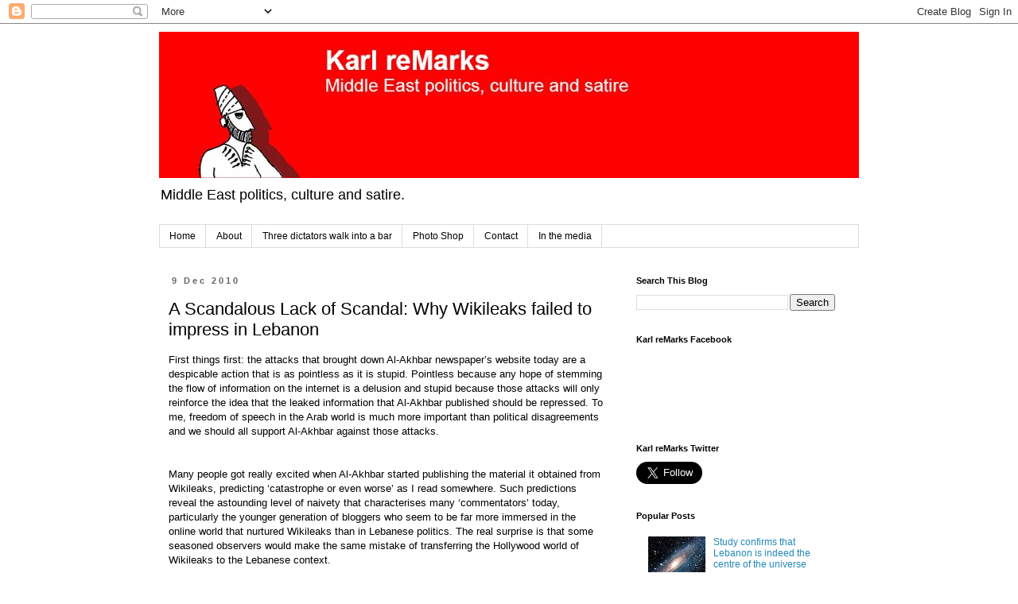

--- FILE ---
content_type: text/plain
request_url: https://www.google-analytics.com/j/collect?v=1&_v=j102&a=681864243&t=pageview&_s=1&dl=http%3A%2F%2Fwww.karlremarks.com%2F2010%2F12%2Fscandalous-lack-of-scandal-why.html&ul=en-us%40posix&dt=Karl%20reMarks%3A%20A%20Scandalous%20Lack%20of%20Scandal%3A%20Why%20Wikileaks%20failed%20to%20impress%20in%20Lebanon&sr=1280x720&vp=1280x720&_u=IEBAAEABAAAAACAAI~&jid=2049175141&gjid=311181952&cid=1501247209.1768731792&tid=UA-18279929-2&_gid=1750031258.1768731792&_r=1&_slc=1&z=1431121469
body_size: -450
content:
2,cG-1J62HDPDK6